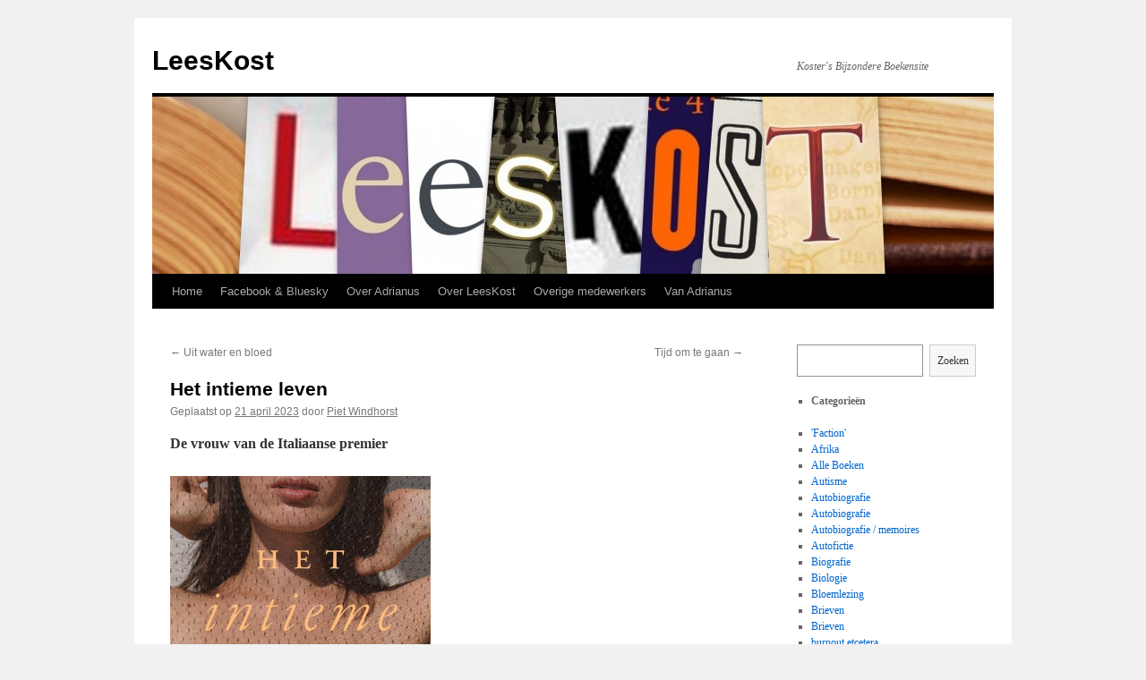

--- FILE ---
content_type: text/html; charset=UTF-8
request_url: https://www.leeskost.nl/2023/04/het-intieme-leven/
body_size: 10031
content:
<!DOCTYPE html>
<html lang="nl">
<head>
<meta charset="UTF-8" />
<title>
Het intieme leven | LeesKost	</title>
<link rel="profile" href="https://gmpg.org/xfn/11" />
<link rel="stylesheet" type="text/css" media="all" href="https://www.leeskost.nl/wp-content/themes/twentyten/style.css?ver=20230808" />
<link rel="pingback" href="https://www.leeskost.nl/xmlrpc.php">
<meta name='robots' content='max-image-preview:large' />
<link rel='dns-prefetch' href='//s.w.org' />
<link rel="alternate" type="application/rss+xml" title="LeesKost &raquo; Feed" href="https://www.leeskost.nl/feed/" />
<script type="text/javascript">
window._wpemojiSettings = {"baseUrl":"https:\/\/s.w.org\/images\/core\/emoji\/14.0.0\/72x72\/","ext":".png","svgUrl":"https:\/\/s.w.org\/images\/core\/emoji\/14.0.0\/svg\/","svgExt":".svg","source":{"concatemoji":"https:\/\/www.leeskost.nl\/wp-includes\/js\/wp-emoji-release.min.js?ver=6.0.11"}};
/*! This file is auto-generated */
!function(e,a,t){var n,r,o,i=a.createElement("canvas"),p=i.getContext&&i.getContext("2d");function s(e,t){var a=String.fromCharCode,e=(p.clearRect(0,0,i.width,i.height),p.fillText(a.apply(this,e),0,0),i.toDataURL());return p.clearRect(0,0,i.width,i.height),p.fillText(a.apply(this,t),0,0),e===i.toDataURL()}function c(e){var t=a.createElement("script");t.src=e,t.defer=t.type="text/javascript",a.getElementsByTagName("head")[0].appendChild(t)}for(o=Array("flag","emoji"),t.supports={everything:!0,everythingExceptFlag:!0},r=0;r<o.length;r++)t.supports[o[r]]=function(e){if(!p||!p.fillText)return!1;switch(p.textBaseline="top",p.font="600 32px Arial",e){case"flag":return s([127987,65039,8205,9895,65039],[127987,65039,8203,9895,65039])?!1:!s([55356,56826,55356,56819],[55356,56826,8203,55356,56819])&&!s([55356,57332,56128,56423,56128,56418,56128,56421,56128,56430,56128,56423,56128,56447],[55356,57332,8203,56128,56423,8203,56128,56418,8203,56128,56421,8203,56128,56430,8203,56128,56423,8203,56128,56447]);case"emoji":return!s([129777,127995,8205,129778,127999],[129777,127995,8203,129778,127999])}return!1}(o[r]),t.supports.everything=t.supports.everything&&t.supports[o[r]],"flag"!==o[r]&&(t.supports.everythingExceptFlag=t.supports.everythingExceptFlag&&t.supports[o[r]]);t.supports.everythingExceptFlag=t.supports.everythingExceptFlag&&!t.supports.flag,t.DOMReady=!1,t.readyCallback=function(){t.DOMReady=!0},t.supports.everything||(n=function(){t.readyCallback()},a.addEventListener?(a.addEventListener("DOMContentLoaded",n,!1),e.addEventListener("load",n,!1)):(e.attachEvent("onload",n),a.attachEvent("onreadystatechange",function(){"complete"===a.readyState&&t.readyCallback()})),(e=t.source||{}).concatemoji?c(e.concatemoji):e.wpemoji&&e.twemoji&&(c(e.twemoji),c(e.wpemoji)))}(window,document,window._wpemojiSettings);
</script>
<style type="text/css">
img.wp-smiley,
img.emoji {
	display: inline !important;
	border: none !important;
	box-shadow: none !important;
	height: 1em !important;
	width: 1em !important;
	margin: 0 0.07em !important;
	vertical-align: -0.1em !important;
	background: none !important;
	padding: 0 !important;
}
</style>
	<link rel='stylesheet' id='wp-block-library-css'  href='https://www.leeskost.nl/wp-includes/css/dist/block-library/style.min.css?ver=6.0.11' type='text/css' media='all' />
<style id='wp-block-library-theme-inline-css' type='text/css'>
.wp-block-audio figcaption{color:#555;font-size:13px;text-align:center}.is-dark-theme .wp-block-audio figcaption{color:hsla(0,0%,100%,.65)}.wp-block-code{border:1px solid #ccc;border-radius:4px;font-family:Menlo,Consolas,monaco,monospace;padding:.8em 1em}.wp-block-embed figcaption{color:#555;font-size:13px;text-align:center}.is-dark-theme .wp-block-embed figcaption{color:hsla(0,0%,100%,.65)}.blocks-gallery-caption{color:#555;font-size:13px;text-align:center}.is-dark-theme .blocks-gallery-caption{color:hsla(0,0%,100%,.65)}.wp-block-image figcaption{color:#555;font-size:13px;text-align:center}.is-dark-theme .wp-block-image figcaption{color:hsla(0,0%,100%,.65)}.wp-block-pullquote{border-top:4px solid;border-bottom:4px solid;margin-bottom:1.75em;color:currentColor}.wp-block-pullquote__citation,.wp-block-pullquote cite,.wp-block-pullquote footer{color:currentColor;text-transform:uppercase;font-size:.8125em;font-style:normal}.wp-block-quote{border-left:.25em solid;margin:0 0 1.75em;padding-left:1em}.wp-block-quote cite,.wp-block-quote footer{color:currentColor;font-size:.8125em;position:relative;font-style:normal}.wp-block-quote.has-text-align-right{border-left:none;border-right:.25em solid;padding-left:0;padding-right:1em}.wp-block-quote.has-text-align-center{border:none;padding-left:0}.wp-block-quote.is-large,.wp-block-quote.is-style-large,.wp-block-quote.is-style-plain{border:none}.wp-block-search .wp-block-search__label{font-weight:700}:where(.wp-block-group.has-background){padding:1.25em 2.375em}.wp-block-separator.has-css-opacity{opacity:.4}.wp-block-separator{border:none;border-bottom:2px solid;margin-left:auto;margin-right:auto}.wp-block-separator.has-alpha-channel-opacity{opacity:1}.wp-block-separator:not(.is-style-wide):not(.is-style-dots){width:100px}.wp-block-separator.has-background:not(.is-style-dots){border-bottom:none;height:1px}.wp-block-separator.has-background:not(.is-style-wide):not(.is-style-dots){height:2px}.wp-block-table thead{border-bottom:3px solid}.wp-block-table tfoot{border-top:3px solid}.wp-block-table td,.wp-block-table th{padding:.5em;border:1px solid;word-break:normal}.wp-block-table figcaption{color:#555;font-size:13px;text-align:center}.is-dark-theme .wp-block-table figcaption{color:hsla(0,0%,100%,.65)}.wp-block-video figcaption{color:#555;font-size:13px;text-align:center}.is-dark-theme .wp-block-video figcaption{color:hsla(0,0%,100%,.65)}.wp-block-template-part.has-background{padding:1.25em 2.375em;margin-top:0;margin-bottom:0}
</style>
<style id='global-styles-inline-css' type='text/css'>
body{--wp--preset--color--black: #000;--wp--preset--color--cyan-bluish-gray: #abb8c3;--wp--preset--color--white: #fff;--wp--preset--color--pale-pink: #f78da7;--wp--preset--color--vivid-red: #cf2e2e;--wp--preset--color--luminous-vivid-orange: #ff6900;--wp--preset--color--luminous-vivid-amber: #fcb900;--wp--preset--color--light-green-cyan: #7bdcb5;--wp--preset--color--vivid-green-cyan: #00d084;--wp--preset--color--pale-cyan-blue: #8ed1fc;--wp--preset--color--vivid-cyan-blue: #0693e3;--wp--preset--color--vivid-purple: #9b51e0;--wp--preset--color--blue: #0066cc;--wp--preset--color--medium-gray: #666;--wp--preset--color--light-gray: #f1f1f1;--wp--preset--gradient--vivid-cyan-blue-to-vivid-purple: linear-gradient(135deg,rgba(6,147,227,1) 0%,rgb(155,81,224) 100%);--wp--preset--gradient--light-green-cyan-to-vivid-green-cyan: linear-gradient(135deg,rgb(122,220,180) 0%,rgb(0,208,130) 100%);--wp--preset--gradient--luminous-vivid-amber-to-luminous-vivid-orange: linear-gradient(135deg,rgba(252,185,0,1) 0%,rgba(255,105,0,1) 100%);--wp--preset--gradient--luminous-vivid-orange-to-vivid-red: linear-gradient(135deg,rgba(255,105,0,1) 0%,rgb(207,46,46) 100%);--wp--preset--gradient--very-light-gray-to-cyan-bluish-gray: linear-gradient(135deg,rgb(238,238,238) 0%,rgb(169,184,195) 100%);--wp--preset--gradient--cool-to-warm-spectrum: linear-gradient(135deg,rgb(74,234,220) 0%,rgb(151,120,209) 20%,rgb(207,42,186) 40%,rgb(238,44,130) 60%,rgb(251,105,98) 80%,rgb(254,248,76) 100%);--wp--preset--gradient--blush-light-purple: linear-gradient(135deg,rgb(255,206,236) 0%,rgb(152,150,240) 100%);--wp--preset--gradient--blush-bordeaux: linear-gradient(135deg,rgb(254,205,165) 0%,rgb(254,45,45) 50%,rgb(107,0,62) 100%);--wp--preset--gradient--luminous-dusk: linear-gradient(135deg,rgb(255,203,112) 0%,rgb(199,81,192) 50%,rgb(65,88,208) 100%);--wp--preset--gradient--pale-ocean: linear-gradient(135deg,rgb(255,245,203) 0%,rgb(182,227,212) 50%,rgb(51,167,181) 100%);--wp--preset--gradient--electric-grass: linear-gradient(135deg,rgb(202,248,128) 0%,rgb(113,206,126) 100%);--wp--preset--gradient--midnight: linear-gradient(135deg,rgb(2,3,129) 0%,rgb(40,116,252) 100%);--wp--preset--duotone--dark-grayscale: url('#wp-duotone-dark-grayscale');--wp--preset--duotone--grayscale: url('#wp-duotone-grayscale');--wp--preset--duotone--purple-yellow: url('#wp-duotone-purple-yellow');--wp--preset--duotone--blue-red: url('#wp-duotone-blue-red');--wp--preset--duotone--midnight: url('#wp-duotone-midnight');--wp--preset--duotone--magenta-yellow: url('#wp-duotone-magenta-yellow');--wp--preset--duotone--purple-green: url('#wp-duotone-purple-green');--wp--preset--duotone--blue-orange: url('#wp-duotone-blue-orange');--wp--preset--font-size--small: 13px;--wp--preset--font-size--medium: 20px;--wp--preset--font-size--large: 36px;--wp--preset--font-size--x-large: 42px;}.has-black-color{color: var(--wp--preset--color--black) !important;}.has-cyan-bluish-gray-color{color: var(--wp--preset--color--cyan-bluish-gray) !important;}.has-white-color{color: var(--wp--preset--color--white) !important;}.has-pale-pink-color{color: var(--wp--preset--color--pale-pink) !important;}.has-vivid-red-color{color: var(--wp--preset--color--vivid-red) !important;}.has-luminous-vivid-orange-color{color: var(--wp--preset--color--luminous-vivid-orange) !important;}.has-luminous-vivid-amber-color{color: var(--wp--preset--color--luminous-vivid-amber) !important;}.has-light-green-cyan-color{color: var(--wp--preset--color--light-green-cyan) !important;}.has-vivid-green-cyan-color{color: var(--wp--preset--color--vivid-green-cyan) !important;}.has-pale-cyan-blue-color{color: var(--wp--preset--color--pale-cyan-blue) !important;}.has-vivid-cyan-blue-color{color: var(--wp--preset--color--vivid-cyan-blue) !important;}.has-vivid-purple-color{color: var(--wp--preset--color--vivid-purple) !important;}.has-black-background-color{background-color: var(--wp--preset--color--black) !important;}.has-cyan-bluish-gray-background-color{background-color: var(--wp--preset--color--cyan-bluish-gray) !important;}.has-white-background-color{background-color: var(--wp--preset--color--white) !important;}.has-pale-pink-background-color{background-color: var(--wp--preset--color--pale-pink) !important;}.has-vivid-red-background-color{background-color: var(--wp--preset--color--vivid-red) !important;}.has-luminous-vivid-orange-background-color{background-color: var(--wp--preset--color--luminous-vivid-orange) !important;}.has-luminous-vivid-amber-background-color{background-color: var(--wp--preset--color--luminous-vivid-amber) !important;}.has-light-green-cyan-background-color{background-color: var(--wp--preset--color--light-green-cyan) !important;}.has-vivid-green-cyan-background-color{background-color: var(--wp--preset--color--vivid-green-cyan) !important;}.has-pale-cyan-blue-background-color{background-color: var(--wp--preset--color--pale-cyan-blue) !important;}.has-vivid-cyan-blue-background-color{background-color: var(--wp--preset--color--vivid-cyan-blue) !important;}.has-vivid-purple-background-color{background-color: var(--wp--preset--color--vivid-purple) !important;}.has-black-border-color{border-color: var(--wp--preset--color--black) !important;}.has-cyan-bluish-gray-border-color{border-color: var(--wp--preset--color--cyan-bluish-gray) !important;}.has-white-border-color{border-color: var(--wp--preset--color--white) !important;}.has-pale-pink-border-color{border-color: var(--wp--preset--color--pale-pink) !important;}.has-vivid-red-border-color{border-color: var(--wp--preset--color--vivid-red) !important;}.has-luminous-vivid-orange-border-color{border-color: var(--wp--preset--color--luminous-vivid-orange) !important;}.has-luminous-vivid-amber-border-color{border-color: var(--wp--preset--color--luminous-vivid-amber) !important;}.has-light-green-cyan-border-color{border-color: var(--wp--preset--color--light-green-cyan) !important;}.has-vivid-green-cyan-border-color{border-color: var(--wp--preset--color--vivid-green-cyan) !important;}.has-pale-cyan-blue-border-color{border-color: var(--wp--preset--color--pale-cyan-blue) !important;}.has-vivid-cyan-blue-border-color{border-color: var(--wp--preset--color--vivid-cyan-blue) !important;}.has-vivid-purple-border-color{border-color: var(--wp--preset--color--vivid-purple) !important;}.has-vivid-cyan-blue-to-vivid-purple-gradient-background{background: var(--wp--preset--gradient--vivid-cyan-blue-to-vivid-purple) !important;}.has-light-green-cyan-to-vivid-green-cyan-gradient-background{background: var(--wp--preset--gradient--light-green-cyan-to-vivid-green-cyan) !important;}.has-luminous-vivid-amber-to-luminous-vivid-orange-gradient-background{background: var(--wp--preset--gradient--luminous-vivid-amber-to-luminous-vivid-orange) !important;}.has-luminous-vivid-orange-to-vivid-red-gradient-background{background: var(--wp--preset--gradient--luminous-vivid-orange-to-vivid-red) !important;}.has-very-light-gray-to-cyan-bluish-gray-gradient-background{background: var(--wp--preset--gradient--very-light-gray-to-cyan-bluish-gray) !important;}.has-cool-to-warm-spectrum-gradient-background{background: var(--wp--preset--gradient--cool-to-warm-spectrum) !important;}.has-blush-light-purple-gradient-background{background: var(--wp--preset--gradient--blush-light-purple) !important;}.has-blush-bordeaux-gradient-background{background: var(--wp--preset--gradient--blush-bordeaux) !important;}.has-luminous-dusk-gradient-background{background: var(--wp--preset--gradient--luminous-dusk) !important;}.has-pale-ocean-gradient-background{background: var(--wp--preset--gradient--pale-ocean) !important;}.has-electric-grass-gradient-background{background: var(--wp--preset--gradient--electric-grass) !important;}.has-midnight-gradient-background{background: var(--wp--preset--gradient--midnight) !important;}.has-small-font-size{font-size: var(--wp--preset--font-size--small) !important;}.has-medium-font-size{font-size: var(--wp--preset--font-size--medium) !important;}.has-large-font-size{font-size: var(--wp--preset--font-size--large) !important;}.has-x-large-font-size{font-size: var(--wp--preset--font-size--x-large) !important;}
</style>
<link rel='stylesheet' id='twentyten-block-style-css'  href='https://www.leeskost.nl/wp-content/themes/twentyten/blocks.css?ver=20230627' type='text/css' media='all' />
<script type='text/javascript' src='https://www.leeskost.nl/wp-includes/js/jquery/jquery.min.js?ver=3.6.0' id='jquery-core-js'></script>
<script type='text/javascript' src='https://www.leeskost.nl/wp-includes/js/jquery/jquery-migrate.min.js?ver=3.3.2' id='jquery-migrate-js'></script>
<script type='text/javascript' src='https://www.leeskost.nl/wp-content/plugins/google-analyticator/external-tracking.min.js?ver=6.5.7' id='ga-external-tracking-js'></script>
<link rel="https://api.w.org/" href="https://www.leeskost.nl/wp-json/" /><link rel="alternate" type="application/json" href="https://www.leeskost.nl/wp-json/wp/v2/posts/22082" /><link rel="EditURI" type="application/rsd+xml" title="RSD" href="https://www.leeskost.nl/xmlrpc.php?rsd" />
<link rel="wlwmanifest" type="application/wlwmanifest+xml" href="https://www.leeskost.nl/wp-includes/wlwmanifest.xml" /> 
<meta name="generator" content="WordPress 6.0.11" />
<link rel="canonical" href="https://www.leeskost.nl/2023/04/het-intieme-leven/" />
<link rel='shortlink' href='https://www.leeskost.nl/?p=22082' />
<link rel="alternate" type="application/json+oembed" href="https://www.leeskost.nl/wp-json/oembed/1.0/embed?url=https%3A%2F%2Fwww.leeskost.nl%2F2023%2F04%2Fhet-intieme-leven%2F" />
<link rel="alternate" type="text/xml+oembed" href="https://www.leeskost.nl/wp-json/oembed/1.0/embed?url=https%3A%2F%2Fwww.leeskost.nl%2F2023%2F04%2Fhet-intieme-leven%2F&#038;format=xml" />
<!-- Google Analytics Tracking by Google Analyticator 6.5.7 -->
<script type="text/javascript">
    var analyticsFileTypes = [];
    var analyticsSnippet = 'enabled';
    var analyticsEventTracking = 'enabled';
</script>
<script type="text/javascript">
	var _gaq = _gaq || [];
  
	_gaq.push(['_setAccount', 'UA-36778400-1']);
    _gaq.push(['_addDevId', 'i9k95']); // Google Analyticator App ID with Google
	_gaq.push(['_trackPageview']);

	(function() {
		var ga = document.createElement('script'); ga.type = 'text/javascript'; ga.async = true;
		                ga.src = ('https:' == document.location.protocol ? 'https://ssl' : 'http://www') + '.google-analytics.com/ga.js';
		                var s = document.getElementsByTagName('script')[0]; s.parentNode.insertBefore(ga, s);
	})();
</script>
</head>

<body data-rsssl=1 class="post-template-default single single-post postid-22082 single-format-standard">
<svg xmlns="http://www.w3.org/2000/svg" viewBox="0 0 0 0" width="0" height="0" focusable="false" role="none" style="visibility: hidden; position: absolute; left: -9999px; overflow: hidden;" ><defs><filter id="wp-duotone-dark-grayscale"><feColorMatrix color-interpolation-filters="sRGB" type="matrix" values=" .299 .587 .114 0 0 .299 .587 .114 0 0 .299 .587 .114 0 0 .299 .587 .114 0 0 " /><feComponentTransfer color-interpolation-filters="sRGB" ><feFuncR type="table" tableValues="0 0.49803921568627" /><feFuncG type="table" tableValues="0 0.49803921568627" /><feFuncB type="table" tableValues="0 0.49803921568627" /><feFuncA type="table" tableValues="1 1" /></feComponentTransfer><feComposite in2="SourceGraphic" operator="in" /></filter></defs></svg><svg xmlns="http://www.w3.org/2000/svg" viewBox="0 0 0 0" width="0" height="0" focusable="false" role="none" style="visibility: hidden; position: absolute; left: -9999px; overflow: hidden;" ><defs><filter id="wp-duotone-grayscale"><feColorMatrix color-interpolation-filters="sRGB" type="matrix" values=" .299 .587 .114 0 0 .299 .587 .114 0 0 .299 .587 .114 0 0 .299 .587 .114 0 0 " /><feComponentTransfer color-interpolation-filters="sRGB" ><feFuncR type="table" tableValues="0 1" /><feFuncG type="table" tableValues="0 1" /><feFuncB type="table" tableValues="0 1" /><feFuncA type="table" tableValues="1 1" /></feComponentTransfer><feComposite in2="SourceGraphic" operator="in" /></filter></defs></svg><svg xmlns="http://www.w3.org/2000/svg" viewBox="0 0 0 0" width="0" height="0" focusable="false" role="none" style="visibility: hidden; position: absolute; left: -9999px; overflow: hidden;" ><defs><filter id="wp-duotone-purple-yellow"><feColorMatrix color-interpolation-filters="sRGB" type="matrix" values=" .299 .587 .114 0 0 .299 .587 .114 0 0 .299 .587 .114 0 0 .299 .587 .114 0 0 " /><feComponentTransfer color-interpolation-filters="sRGB" ><feFuncR type="table" tableValues="0.54901960784314 0.98823529411765" /><feFuncG type="table" tableValues="0 1" /><feFuncB type="table" tableValues="0.71764705882353 0.25490196078431" /><feFuncA type="table" tableValues="1 1" /></feComponentTransfer><feComposite in2="SourceGraphic" operator="in" /></filter></defs></svg><svg xmlns="http://www.w3.org/2000/svg" viewBox="0 0 0 0" width="0" height="0" focusable="false" role="none" style="visibility: hidden; position: absolute; left: -9999px; overflow: hidden;" ><defs><filter id="wp-duotone-blue-red"><feColorMatrix color-interpolation-filters="sRGB" type="matrix" values=" .299 .587 .114 0 0 .299 .587 .114 0 0 .299 .587 .114 0 0 .299 .587 .114 0 0 " /><feComponentTransfer color-interpolation-filters="sRGB" ><feFuncR type="table" tableValues="0 1" /><feFuncG type="table" tableValues="0 0.27843137254902" /><feFuncB type="table" tableValues="0.5921568627451 0.27843137254902" /><feFuncA type="table" tableValues="1 1" /></feComponentTransfer><feComposite in2="SourceGraphic" operator="in" /></filter></defs></svg><svg xmlns="http://www.w3.org/2000/svg" viewBox="0 0 0 0" width="0" height="0" focusable="false" role="none" style="visibility: hidden; position: absolute; left: -9999px; overflow: hidden;" ><defs><filter id="wp-duotone-midnight"><feColorMatrix color-interpolation-filters="sRGB" type="matrix" values=" .299 .587 .114 0 0 .299 .587 .114 0 0 .299 .587 .114 0 0 .299 .587 .114 0 0 " /><feComponentTransfer color-interpolation-filters="sRGB" ><feFuncR type="table" tableValues="0 0" /><feFuncG type="table" tableValues="0 0.64705882352941" /><feFuncB type="table" tableValues="0 1" /><feFuncA type="table" tableValues="1 1" /></feComponentTransfer><feComposite in2="SourceGraphic" operator="in" /></filter></defs></svg><svg xmlns="http://www.w3.org/2000/svg" viewBox="0 0 0 0" width="0" height="0" focusable="false" role="none" style="visibility: hidden; position: absolute; left: -9999px; overflow: hidden;" ><defs><filter id="wp-duotone-magenta-yellow"><feColorMatrix color-interpolation-filters="sRGB" type="matrix" values=" .299 .587 .114 0 0 .299 .587 .114 0 0 .299 .587 .114 0 0 .299 .587 .114 0 0 " /><feComponentTransfer color-interpolation-filters="sRGB" ><feFuncR type="table" tableValues="0.78039215686275 1" /><feFuncG type="table" tableValues="0 0.94901960784314" /><feFuncB type="table" tableValues="0.35294117647059 0.47058823529412" /><feFuncA type="table" tableValues="1 1" /></feComponentTransfer><feComposite in2="SourceGraphic" operator="in" /></filter></defs></svg><svg xmlns="http://www.w3.org/2000/svg" viewBox="0 0 0 0" width="0" height="0" focusable="false" role="none" style="visibility: hidden; position: absolute; left: -9999px; overflow: hidden;" ><defs><filter id="wp-duotone-purple-green"><feColorMatrix color-interpolation-filters="sRGB" type="matrix" values=" .299 .587 .114 0 0 .299 .587 .114 0 0 .299 .587 .114 0 0 .299 .587 .114 0 0 " /><feComponentTransfer color-interpolation-filters="sRGB" ><feFuncR type="table" tableValues="0.65098039215686 0.40392156862745" /><feFuncG type="table" tableValues="0 1" /><feFuncB type="table" tableValues="0.44705882352941 0.4" /><feFuncA type="table" tableValues="1 1" /></feComponentTransfer><feComposite in2="SourceGraphic" operator="in" /></filter></defs></svg><svg xmlns="http://www.w3.org/2000/svg" viewBox="0 0 0 0" width="0" height="0" focusable="false" role="none" style="visibility: hidden; position: absolute; left: -9999px; overflow: hidden;" ><defs><filter id="wp-duotone-blue-orange"><feColorMatrix color-interpolation-filters="sRGB" type="matrix" values=" .299 .587 .114 0 0 .299 .587 .114 0 0 .299 .587 .114 0 0 .299 .587 .114 0 0 " /><feComponentTransfer color-interpolation-filters="sRGB" ><feFuncR type="table" tableValues="0.098039215686275 1" /><feFuncG type="table" tableValues="0 0.66274509803922" /><feFuncB type="table" tableValues="0.84705882352941 0.41960784313725" /><feFuncA type="table" tableValues="1 1" /></feComponentTransfer><feComposite in2="SourceGraphic" operator="in" /></filter></defs></svg><div id="wrapper" class="hfeed">
	<div id="header">
		<div id="masthead">
			<div id="branding" role="banner">
								<div id="site-title">
					<span>
						<a href="https://www.leeskost.nl/" rel="home">LeesKost</a>
					</span>
				</div>
				<div id="site-description">Koster&#039;s Bijzondere Boekensite</div>

									<img src="https://www.leeskost.nl/wp-content/uploads/2011/02/cropped-plaatjes-2.jpg" width="940" height="198" alt="" />
								</div><!-- #branding -->

			<div id="access" role="navigation">
								<div class="skip-link screen-reader-text"><a href="#content">Spring naar inhoud</a></div>
				<div class="menu"><ul>
<li ><a href="https://www.leeskost.nl/">Home</a></li><li class="page_item page-item-1170"><a href="https://www.leeskost.nl/nieuws-op-twitter/">Facebook &#038; Bluesky</a></li>
<li class="page_item page-item-2"><a href="https://www.leeskost.nl/over/">Over Adrianus</a></li>
<li class="page_item page-item-30"><a href="https://www.leeskost.nl/over-leeskost-nl/">Over LeesKost</a></li>
<li class="page_item page-item-4855"><a href="https://www.leeskost.nl/overige-medewerkers/">Overige medewerkers</a></li>
<li class="page_item page-item-230"><a href="https://www.leeskost.nl/van-adrianus/">Van Adrianus</a></li>
</ul></div>
			</div><!-- #access -->
		</div><!-- #masthead -->
	</div><!-- #header -->

	<div id="main">

		<div id="container">
			<div id="content" role="main">

			

				<div id="nav-above" class="navigation">
					<div class="nav-previous"><a href="https://www.leeskost.nl/2023/04/uit-water-en-bloed/" rel="prev"><span class="meta-nav">&larr;</span> Uit water en bloed</a></div>
					<div class="nav-next"><a href="https://www.leeskost.nl/2023/04/tijd-om-te-gaan/" rel="next">Tijd om te gaan <span class="meta-nav">&rarr;</span></a></div>
				</div><!-- #nav-above -->

				<div id="post-22082" class="post-22082 post type-post status-publish format-standard hentry category-alle_boeken category-fictie">
					<h1 class="entry-title">Het intieme leven</h1>

					<div class="entry-meta">
						<span class="meta-prep meta-prep-author">Geplaatst op</span> <a href="https://www.leeskost.nl/2023/04/het-intieme-leven/" title="11:13" rel="bookmark"><span class="entry-date">21 april 2023</span></a> <span class="meta-sep">door</span> <span class="author vcard"><a class="url fn n" href="https://www.leeskost.nl/author/piet-windhorst/" title="Alle berichten tonen van Piet Windhorst">Piet Windhorst</a></span>					</div><!-- .entry-meta -->

					<div class="entry-content">
						
<p><strong>De vrouw van de Italiaanse premier</strong></p>



<figure class="wp-block-image size-full is-resized"><a href="https://www.leeskost.nl/wp-content/uploads/2023/04/Hetintiemeleven.jpg"><img src="https://www.leeskost.nl/wp-content/uploads/2023/04/Hetintiemeleven.jpg" alt="" class="wp-image-22083" width="291" height="453" srcset="https://www.leeskost.nl/wp-content/uploads/2023/04/Hetintiemeleven.jpg 514w, https://www.leeskost.nl/wp-content/uploads/2023/04/Hetintiemeleven-193x300.jpg 193w" sizes="(max-width: 291px) 100vw, 291px" /></a></figure>



<p><em>Toeleven naar een interview.</em></p>



<p>In deze roman wordt een week lang het leven beschreven van Maria Cristina Palma, de beeldschone echtgenote van de Italiaanse premier Domenico Mascagni. Hun huwelijk stelt niets voor, ze slapen gescheiden. Ze probeert haar man wel zo veel mogelijk te steunen. Haar wordt gevraagd mee te werken aan een tv-interview. Na lang aarzelen stemt ze toe en de hele week leeft ze er naar toe. Het interview vormt de climax van de roman. We maken Maria Cristina in meerdere situaties mee: een work-out waarin een ongelukje plaatsvindt, een feest waar ze te veel drinkt, een kappersbezoek, het bijwonen van een opera en de ontmoeting met Nicola Sarti, een jeugdliefde. Hij komt op de proppen met een filmpje waarin ze uitgebreid seks met hem bedrijft. Maria Cristina is bang dat hij haar gaat chanteren.</p>



<p><strong>Auteur</strong></p>


<div class="wp-block-image">
<figure class="alignleft size-full is-resized"><a href="https://www.leeskost.nl/wp-content/uploads/2023/04/NiccoloAmmanti.jpg"><img loading="lazy" src="https://www.leeskost.nl/wp-content/uploads/2023/04/NiccoloAmmanti.jpg" alt="" class="wp-image-22084" width="141" height="141" srcset="https://www.leeskost.nl/wp-content/uploads/2023/04/NiccoloAmmanti.jpg 400w, https://www.leeskost.nl/wp-content/uploads/2023/04/NiccoloAmmanti-300x300.jpg 300w, https://www.leeskost.nl/wp-content/uploads/2023/04/NiccoloAmmanti-150x150.jpg 150w" sizes="(max-width: 141px) 100vw, 141px" /></a></figure></div>


<p>Niccolò Ammaniti (1966) is een Italiaanse auteur. Hij schreef verscheidene internationale bestsellers zoals: <em>Ik haal je op, ik neem je mee, Ik ben niet bang, Zo God het wil, Anna. </em>Ook was hij regisseur en showrunner van twee internationale tv-sereis: <em>Il Miracolo </em>en <em>Anna. </em>Van zijn boeken zijn in Nederland al meer dan 500.000 exemplaren verkocht. Zijn werk verschijnt over de hele wereld.</p>



<p>Ogenschijnlijk is Maria Cristina een benijdenswaardige vrouw. Ze wordt wel de mooiste vrouw ter wereld genoemd en als vrouw van de premier ontbreekt het haar aan niets. Ze heeft echter in haar leven de nodige tragiek meegemaakt. Al jong verloor ze haar vader, moeder en broer. Haar eerste echtgenoot verongelukte en haar huidige huwelijk is uitgeblust. Haar grootste geluk is haar dochtertje Irene. De schrijver is er goed in geslaagd een duidelijk beeld te geven van het karakter van Maria Cristina. Het is ook mooi om mee te maken dat ze in de loop van het verhaal verandert van een timide, geremde vrouw in een zelfbewust persoon. Het is sowieso knap dat deze mannelijke auteur er zo goed in slaagt te schrijven vanuit het vrouwelijk perspectief.</p>



<p>De schrijfstijl van Ammaniti is uitgesproken literair. Zijn filmische beschrijvingen zijn prachtig. Hij permitteert zich wel om veel details weer te geven. Dat geldt bijvoorbeeld bij de beschrijving van Maria’s uiterlijk. <em>De afmetingen van Maria Cristina Palma’s gezicht zijn die van de goddelijke proportie, de verhoudingen tussen verticale , horizontale en schuine lijnen komen overeen met de wiskundige formule van de gouden snede. </em>Ook de seksscene bevat veel details.</p>



<p>De roman is boeiend omdat er veel in gebeurt, er is de nodige spanning. Ook is er sprake van humor en ironie. Een voorbeeld van humor treffen we aan bij het etentje met een Belgische minister. Er moet een schoorsteen schoongemaakt worden en iemand laat zich in de schoorsteen zakken en komt vast te zitten.</p>



<p>Deze Italiaanse roman levert een heerlijke leeservaring op.</p>



<p><strong>Niccolò Ammaniti &#8211; <em>Het intieme leven. </em>Uit het Italiaans vertaald (<em>La vita intima</em>) door Etta Maris. ISBN 978-90-488-6834-6, 334 pagina&#8217;s, € 22,99. Amsterdam: <a href="https://www.lebowskipublishers.nl/">Lebowski Publishers</a> 2023.</strong></p>
											</div><!-- .entry-content -->

		
						<div class="entry-utility">
							Dit bericht is geplaatst in <a href="https://www.leeskost.nl/category/alle_boeken/" rel="category tag">Alle Boeken</a>, <a href="https://www.leeskost.nl/category/alle_boeken/fictie/" rel="category tag">Fictie</a>. Bookmark de <a href="https://www.leeskost.nl/2023/04/het-intieme-leven/" title="Permalink naar Het intieme leven" rel="bookmark">permalink</a>.													</div><!-- .entry-utility -->
					</div><!-- #post-22082 -->

					<div id="nav-below" class="navigation">
						<div class="nav-previous"><a href="https://www.leeskost.nl/2023/04/uit-water-en-bloed/" rel="prev"><span class="meta-nav">&larr;</span> Uit water en bloed</a></div>
						<div class="nav-next"><a href="https://www.leeskost.nl/2023/04/tijd-om-te-gaan/" rel="next">Tijd om te gaan <span class="meta-nav">&rarr;</span></a></div>
					</div><!-- #nav-below -->

					
	
			</div><!-- #content -->
		</div><!-- #container -->


		<div id="primary" class="widget-area" role="complementary">
			<ul class="xoxo">

<li id="block-4" class="widget-container widget_block widget_search"><form role="search" method="get" action="https://www.leeskost.nl/" class="wp-block-search__button-outside wp-block-search__text-button wp-block-search"><label for="wp-block-search__input-1" class="wp-block-search__label">Zoeken</label><div class="wp-block-search__inside-wrapper " ><input type="search" id="wp-block-search__input-1" class="wp-block-search__input " name="s" value="" placeholder=""  required /><button type="submit" class="wp-block-search__button  "  >Zoeken</button></div></form></li>			</ul>
		</div><!-- #primary .widget-area -->


		<div id="secondary" class="widget-area" role="complementary">
			<ul class="xoxo">
				<li id="block-2" class="widget-container widget_block">
<ul><li><strong>Categorieën</strong></li></ul>
</li><li id="block-3" class="widget-container widget_block widget_categories"><ul class="wp-block-categories-list wp-block-categories">	<li class="cat-item cat-item-46"><a href="https://www.leeskost.nl/category/alle_boeken/faction/">&#039;Faction&#039;</a>
</li>
	<li class="cat-item cat-item-84"><a href="https://www.leeskost.nl/category/alle_boeken/afrika/">Afrika</a>
</li>
	<li class="cat-item cat-item-3"><a href="https://www.leeskost.nl/category/alle_boeken/">Alle Boeken</a>
</li>
	<li class="cat-item cat-item-124"><a href="https://www.leeskost.nl/category/alle_boeken/autisme/">Autisme</a>
</li>
	<li class="cat-item cat-item-24"><a href="https://www.leeskost.nl/category/autobiografie/">Autobiografie</a>
</li>
	<li class="cat-item cat-item-25"><a href="https://www.leeskost.nl/category/alle_boeken/autobiografie-alle_boeken/">Autobiografie</a>
</li>
	<li class="cat-item cat-item-97"><a href="https://www.leeskost.nl/category/alle_boeken/autobiografie-memoires/">Autobiografie / memoires</a>
</li>
	<li class="cat-item cat-item-130"><a href="https://www.leeskost.nl/category/alle_boeken/autofictie/">Autofictie</a>
</li>
	<li class="cat-item cat-item-19"><a href="https://www.leeskost.nl/category/alle_boeken/biografie/">Biografie</a>
</li>
	<li class="cat-item cat-item-88"><a href="https://www.leeskost.nl/category/alle_boeken/biologie-alle_boeken/">Biologie</a>
</li>
	<li class="cat-item cat-item-58"><a href="https://www.leeskost.nl/category/alle_boeken/bloemlezing/">Bloemlezing</a>
</li>
	<li class="cat-item cat-item-116"><a href="https://www.leeskost.nl/category/brieven/">Brieven</a>
</li>
	<li class="cat-item cat-item-117"><a href="https://www.leeskost.nl/category/alle_boeken/brieven-alle_boeken/">Brieven</a>
</li>
	<li class="cat-item cat-item-78"><a href="https://www.leeskost.nl/category/burnout-etcetera/">burnout etcetera</a>
</li>
	<li class="cat-item cat-item-86"><a href="https://www.leeskost.nl/category/alle_boeken/cabaret/">Cabaret</a>
</li>
	<li class="cat-item cat-item-29"><a href="https://www.leeskost.nl/category/alle_boeken/cartoons/">Cartoons</a>
</li>
	<li class="cat-item cat-item-40"><a href="https://www.leeskost.nl/category/alle_boeken/chicklit/">Chicklit</a>
</li>
	<li class="cat-item cat-item-123"><a href="https://www.leeskost.nl/category/china/">China</a>
</li>
	<li class="cat-item cat-item-28"><a href="https://www.leeskost.nl/category/alle_boeken/columns/">Columns</a>
</li>
	<li class="cat-item cat-item-71"><a href="https://www.leeskost.nl/category/alle_boeken/communisme/">Communisme</a>
</li>
	<li class="cat-item cat-item-16"><a href="https://www.leeskost.nl/category/alle_boeken/computers/">Computers</a>
</li>
	<li class="cat-item cat-item-4"><a href="https://www.leeskost.nl/category/alle_boeken/cultuur/">Cultuur</a>
</li>
	<li class="cat-item cat-item-128"><a href="https://www.leeskost.nl/category/alle_boeken/dagboek/">Dagboek</a>
</li>
	<li class="cat-item cat-item-57"><a href="https://www.leeskost.nl/category/alle_boeken/deel-van-een-reeks/">Deel van een reeks</a>
</li>
	<li class="cat-item cat-item-79"><a href="https://www.leeskost.nl/category/depressie-etcetera/">Depressie etcetera</a>
</li>
	<li class="cat-item cat-item-5"><a href="https://www.leeskost.nl/category/alle_boeken/detective_thriller/">Detective / Thriller</a>
</li>
	<li class="cat-item cat-item-69"><a href="https://www.leeskost.nl/category/alle_boeken/dieren/">Dieren</a>
</li>
	<li class="cat-item cat-item-41"><a href="https://www.leeskost.nl/category/alle_boeken/diversen/">Diversen</a>
</li>
	<li class="cat-item cat-item-37"><a href="https://www.leeskost.nl/category/alle_boeken/economie/">Economie</a>
</li>
	<li class="cat-item cat-item-112"><a href="https://www.leeskost.nl/category/alle_boeken/eerste-wereldoorlog/">Eerste Wereldoorlog</a>
</li>
	<li class="cat-item cat-item-34"><a href="https://www.leeskost.nl/category/alle_boeken/erotiek/">Erotiek</a>
</li>
	<li class="cat-item cat-item-127"><a href="https://www.leeskost.nl/category/alle_boeken/essays/">Essays</a>
</li>
	<li class="cat-item cat-item-35"><a href="https://www.leeskost.nl/category/alle_boeken/eten-en-drinken/">Eten en drinken</a>
</li>
	<li class="cat-item cat-item-103"><a href="https://www.leeskost.nl/category/alle_boeken/europa/">Europa</a>
</li>
	<li class="cat-item cat-item-91"><a href="https://www.leeskost.nl/category/alle_boeken/fantasy/">Fantasy</a>
</li>
	<li class="cat-item cat-item-114"><a href="https://www.leeskost.nl/category/alle_boeken/feel-good/">Feel good</a>
</li>
	<li class="cat-item cat-item-6"><a href="https://www.leeskost.nl/category/alle_boeken/fictie/">Fictie</a>
</li>
	<li class="cat-item cat-item-51"><a href="https://www.leeskost.nl/category/alle_boeken/filosofie/">Filosofie</a>
</li>
	<li class="cat-item cat-item-17"><a href="https://www.leeskost.nl/category/alle_boeken/fotografie/">Fotografie</a>
</li>
	<li class="cat-item cat-item-1"><a href="https://www.leeskost.nl/category/geen-categorie/">Geen categorie</a>
</li>
	<li class="cat-item cat-item-7"><a href="https://www.leeskost.nl/category/alle_boeken/geschiedenis/">Geschiedenis</a>
</li>
	<li class="cat-item cat-item-126"><a href="https://www.leeskost.nl/category/alle_boeken/geweld/">Geweld</a>
</li>
	<li class="cat-item cat-item-110"><a href="https://www.leeskost.nl/category/alle_boeken/gezondheidszorg/">Gezondheidszorg</a>
</li>
	<li class="cat-item cat-item-8"><a href="https://www.leeskost.nl/category/alle_boeken/haarlemmermeer/">Haarlemmermeer</a>
</li>
	<li class="cat-item cat-item-81"><a href="https://www.leeskost.nl/category/alle_boeken/homoseksualiteit/">Homoseksualiteit</a>
</li>
	<li class="cat-item cat-item-76"><a href="https://www.leeskost.nl/category/alle_boeken/horror/">Horror</a>
</li>
	<li class="cat-item cat-item-26"><a href="https://www.leeskost.nl/category/alle_boeken/humor/">Humor</a>
</li>
	<li class="cat-item cat-item-111"><a href="https://www.leeskost.nl/category/alle_boeken/immigratie/">Immigratie</a>
</li>
	<li class="cat-item cat-item-89"><a href="https://www.leeskost.nl/category/alle_boeken/indonesie/">Indonesië</a>
</li>
	<li class="cat-item cat-item-48"><a href="https://www.leeskost.nl/category/alle_boeken/internet-alle_boeken/">Internet</a>
</li>
	<li class="cat-item cat-item-36"><a href="https://www.leeskost.nl/category/internet/">Internet</a>
</li>
	<li class="cat-item cat-item-108"><a href="https://www.leeskost.nl/category/alle_boeken/islam/">Islam</a>
</li>
	<li class="cat-item cat-item-59"><a href="https://www.leeskost.nl/category/alle_boeken/jaarlijkse-uitgave/">Jaarlijkse uitgave</a>
</li>
	<li class="cat-item cat-item-53"><a href="https://www.leeskost.nl/category/alle_boeken/journalistiek/">Journalistiek</a>
</li>
	<li class="cat-item cat-item-60"><a href="https://www.leeskost.nl/category/kalenders/">Kalenders</a>
</li>
	<li class="cat-item cat-item-49"><a href="https://www.leeskost.nl/category/alle_boeken/korte-verhalen/">Korte verhalen</a>
</li>
	<li class="cat-item cat-item-65"><a href="https://www.leeskost.nl/category/alle_boeken/koude-oorlog/">Koude oorlog</a>
</li>
	<li class="cat-item cat-item-23"><a href="https://www.leeskost.nl/category/alle_boeken/kunst/">Kunst</a>
</li>
	<li class="cat-item cat-item-118"><a href="https://www.leeskost.nl/category/alle_boeken/latijns-amerika/">Latijns Amerika</a>
</li>
	<li class="cat-item cat-item-47"><a href="https://www.leeskost.nl/category/alle_boeken/literaire-roman/">Literaire roman</a>
</li>
	<li class="cat-item cat-item-66"><a href="https://www.leeskost.nl/category/alle_boeken/literatuur/">Literatuur</a>
</li>
	<li class="cat-item cat-item-67"><a href="https://www.leeskost.nl/category/alle_boeken/luchtvaart/">Luchtvaart</a>
</li>
	<li class="cat-item cat-item-62"><a href="https://www.leeskost.nl/category/luisterboek/">Luisterboek</a>
</li>
	<li class="cat-item cat-item-27"><a href="https://www.leeskost.nl/category/alle_boeken/man-vrouw-verhouding/">Man-vrouw verhouding</a>
</li>
	<li class="cat-item cat-item-31"><a href="https://www.leeskost.nl/category/alle_boeken/media/">Media</a>
</li>
	<li class="cat-item cat-item-43"><a href="https://www.leeskost.nl/category/alle_boeken/medische-wereld/">Medische wereld</a>
</li>
	<li class="cat-item cat-item-109"><a href="https://www.leeskost.nl/category/alle_boeken/memoires/">Memoires</a>
</li>
	<li class="cat-item cat-item-99"><a href="https://www.leeskost.nl/category/alle_boeken/mens-en-dier/">Mens en dier</a>
</li>
	<li class="cat-item cat-item-106"><a href="https://www.leeskost.nl/category/alle_boeken/mensenhandel/">Mensenhandel</a>
</li>
	<li class="cat-item cat-item-73"><a href="https://www.leeskost.nl/category/alle_boeken/midden-oosten/">Midden-Oosten</a>
</li>
	<li class="cat-item cat-item-54"><a href="https://www.leeskost.nl/category/alle_boeken/misbruik/">Misbruik</a>
</li>
	<li class="cat-item cat-item-32"><a href="https://www.leeskost.nl/category/alle_boeken/misdaad/">Misdaad</a>
</li>
	<li class="cat-item cat-item-20"><a href="https://www.leeskost.nl/category/alle_boeken/muziek/">Muziek</a>
</li>
	<li class="cat-item cat-item-45"><a href="https://www.leeskost.nl/category/alle_boeken/mythologie/">Mythologie</a>
</li>
	<li class="cat-item cat-item-68"><a href="https://www.leeskost.nl/category/alle_boeken/natuur/">Natuur</a>
</li>
	<li class="cat-item cat-item-70"><a href="https://www.leeskost.nl/category/alle_boeken/nederlands-indie/">Nederlands Indië</a>
</li>
	<li class="cat-item cat-item-9"><a href="https://www.leeskost.nl/category/alle_boeken/non_fictie/">Non Fictie</a>
</li>
	<li class="cat-item cat-item-61"><a href="https://www.leeskost.nl/category/alle_boeken/novelle/">Novelle</a>
</li>
	<li class="cat-item cat-item-104"><a href="https://www.leeskost.nl/category/alle_boeken/novellen/">Novellen</a>
</li>
	<li class="cat-item cat-item-90"><a href="https://www.leeskost.nl/category/onderwijs/">Onderwijs</a>
</li>
	<li class="cat-item cat-item-105"><a href="https://www.leeskost.nl/category/alle_boeken/ontspanning/">Ontspanning</a>
</li>
	<li class="cat-item cat-item-30"><a href="https://www.leeskost.nl/category/alle_boeken/oorlog/">Oorlog</a>
</li>
	<li class="cat-item cat-item-72"><a href="https://www.leeskost.nl/category/alle_boeken/oost-europa/">Oost-Europa</a>
</li>
	<li class="cat-item cat-item-113"><a href="https://www.leeskost.nl/category/alle_boeken/ouder-worden/">Ouder worden</a>
</li>
	<li class="cat-item cat-item-10"><a href="https://www.leeskost.nl/category/alle_boeken/overig/">Overig</a>
</li>
	<li class="cat-item cat-item-33"><a href="https://www.leeskost.nl/category/alle_boeken/poezie/">Poëzie</a>
</li>
	<li class="cat-item cat-item-11"><a href="https://www.leeskost.nl/category/alle_boeken/politiek/">Politiek</a>
</li>
	<li class="cat-item cat-item-129"><a href="https://www.leeskost.nl/category/portret/">Portret</a>
</li>
	<li class="cat-item cat-item-133"><a href="https://www.leeskost.nl/category/alle_boeken/psychiatrie/">Psychiatrie</a>
</li>
	<li class="cat-item cat-item-42"><a href="https://www.leeskost.nl/category/alle_boeken/recht/">Recht</a>
</li>
	<li class="cat-item cat-item-18"><a href="https://www.leeskost.nl/category/alle_boeken/reizen/">Reizen</a>
</li>
	<li class="cat-item cat-item-21"><a href="https://www.leeskost.nl/category/alle_boeken/religie/">Religie</a>
</li>
	<li class="cat-item cat-item-92"><a href="https://www.leeskost.nl/category/alle_boeken/romantiek/">Romantiek</a>
</li>
	<li class="cat-item cat-item-74"><a href="https://www.leeskost.nl/category/alle_boeken/rooms-katholieke-kerk/">Rooms-Katholieke kerk</a>
</li>
	<li class="cat-item cat-item-107"><a href="https://www.leeskost.nl/category/alle_boeken/rouwverwerking/">Rouwverwerking</a>
</li>
	<li class="cat-item cat-item-132"><a href="https://www.leeskost.nl/category/alle_boeken/satire/">Satire</a>
</li>
	<li class="cat-item cat-item-93"><a href="https://www.leeskost.nl/category/alle_boeken/science-fiction/">Science fiction</a>
</li>
	<li class="cat-item cat-item-38"><a href="https://www.leeskost.nl/category/alle_boeken/seksualiteit/">Seksualiteit</a>
</li>
	<li class="cat-item cat-item-50"><a href="https://www.leeskost.nl/category/seksueel-misbruik/">Seksueel misbruik</a>
</li>
	<li class="cat-item cat-item-82"><a href="https://www.leeskost.nl/category/alle_boeken/showbizz/">Showbizz</a>
</li>
	<li class="cat-item cat-item-56"><a href="https://www.leeskost.nl/category/alle_boeken/sociale-media/">Sociale media</a>
</li>
	<li class="cat-item cat-item-83"><a href="https://www.leeskost.nl/category/alle_boeken/spionage/">Spionage</a>
</li>
	<li class="cat-item cat-item-122"><a href="https://www.leeskost.nl/category/alle_boeken/spiritualiteit-alle_boeken/">Spiritualiteit</a>
</li>
	<li class="cat-item cat-item-12"><a href="https://www.leeskost.nl/category/alle_boeken/sport/">Sport</a>
</li>
	<li class="cat-item cat-item-115"><a href="https://www.leeskost.nl/category/alle_boeken/sprookjes/">Sprookjes</a>
</li>
	<li class="cat-item cat-item-52"><a href="https://www.leeskost.nl/category/alle_boeken/stripboek/">Stripboek</a>
</li>
	<li class="cat-item cat-item-94"><a href="https://www.leeskost.nl/category/alle_boeken/surrealisme/">Surrealisme</a>
</li>
	<li class="cat-item cat-item-13"><a href="https://www.leeskost.nl/category/alle_boeken/taal/">Taal</a>
</li>
	<li class="cat-item cat-item-102"><a href="https://www.leeskost.nl/category/alle_boeken/tekeningen-alle_boeken/">Tekeningen</a>
</li>
	<li class="cat-item cat-item-100"><a href="https://www.leeskost.nl/category/alle_boeken/terrorisme/">Terrorisme</a>
</li>
	<li class="cat-item cat-item-95"><a href="https://www.leeskost.nl/category/theologie/">Theologie</a>
</li>
	<li class="cat-item cat-item-96"><a href="https://www.leeskost.nl/category/alle_boeken/theologie-alle_boeken/">Theologie</a>
</li>
	<li class="cat-item cat-item-55"><a href="https://www.leeskost.nl/category/alle_boeken/tweede-wereldoorlog/">Tweede Wereldoorlog</a>
</li>
	<li class="cat-item cat-item-120"><a href="https://www.leeskost.nl/category/alle_boeken/vechten/">Vechten</a>
</li>
	<li class="cat-item cat-item-125"><a href="https://www.leeskost.nl/category/alle_boeken/verenigde-staten/">Verenigde Staten</a>
</li>
	<li class="cat-item cat-item-85"><a href="https://www.leeskost.nl/category/alle_boeken/verslaving/">Verslaving</a>
</li>
	<li class="cat-item cat-item-64"><a href="https://www.leeskost.nl/category/alle_boeken/verzamelbundel/">Verzamelbundel</a>
</li>
	<li class="cat-item cat-item-119"><a href="https://www.leeskost.nl/category/alle_boeken/vluchtelingen/">Vluchtelingen</a>
</li>
	<li class="cat-item cat-item-39"><a href="https://www.leeskost.nl/category/alle_boeken/voetbal/">Voetbal</a>
</li>
	<li class="cat-item cat-item-63"><a href="https://www.leeskost.nl/category/alle_boeken/wetenschap/">Wetenschap</a>
</li>
	<li class="cat-item cat-item-44"><a href="https://www.leeskost.nl/category/alle_boeken/wielrennen/">Wielrennen</a>
</li>
	<li class="cat-item cat-item-75"><a href="https://www.leeskost.nl/category/alle_boeken/young-adults/">Young adults</a>
</li>
	<li class="cat-item cat-item-22"><a href="https://www.leeskost.nl/category/alle_boeken/zakenwereld/">Zakenwereld</a>
</li>
	<li class="cat-item cat-item-98"><a href="https://www.leeskost.nl/category/alle_boeken/ziekte/">Ziekte</a>
</li>
	<li class="cat-item cat-item-80"><a href="https://www.leeskost.nl/category/alle_boeken/ziekte-en-dood/">Ziekte en dood</a>
</li>
</ul></li>			</ul>
		</div><!-- #secondary .widget-area -->

	</div><!-- #main -->

	<div id="footer" role="contentinfo">
		<div id="colophon">



			<div id="site-info">
				<a href="https://www.leeskost.nl/" rel="home">
					LeesKost				</a>
							</div><!-- #site-info -->

			<div id="site-generator">
								<a href="https://wordpress.org/" class="imprint" title="Semantisch persoonlijk publicatieplatform">
					Mogelijk gemaakt door WordPress.				</a>
			</div><!-- #site-generator -->

		</div><!-- #colophon -->
	</div><!-- #footer -->

</div><!-- #wrapper -->

</body>
</html>
